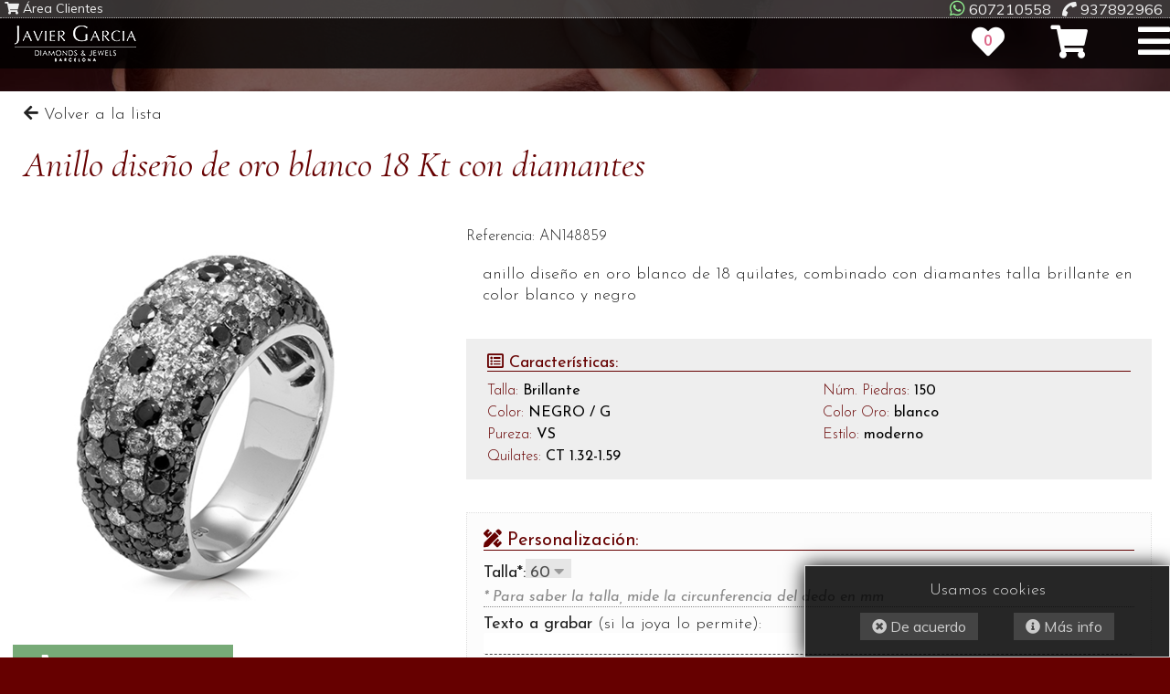

--- FILE ---
content_type: text/html; charset=utf-8
request_url: https://diamantesjaviergarcia.com/joyas/anillos/AN148859/anillo-diseno-de-oro-blanco-18-kt-con-diamantes
body_size: 43048
content:
<!DOCTYPE html>
<html lang="es">
    <head>
        <base href="https://diamantesjaviergarcia.com">
        <meta http-equiv="Content-Language" content="es">
        <meta http-equiv="X-UA-Compatible" content="IE=edge">
        <meta name="viewport" content="width=device-width, initial-scale=1, user-scalable=1">
        <meta http-equiv="Cache-Control" content="no-cache">
        <meta http-equiv="Content-Type" content="text/html; charset=utf-8">
        <meta name="description" content="Anillo  diseño de oro blanco 18 Kt con diamantes">
        <meta name="keywords" content="javier garcia, jewels, diamonds, joyas, diamantes, terrassa, barcelona, españa, spain, anillos, colgantes, pulseras, collares, pendientes, brillantes, rings, necklaces, earrings, bracelets, pendants briliants">
        <meta name="robots" content="index">
        <link rel="canonical" href="http://diamantesjaviergarcia.com/joyas/anillos/AN148859/anillo-diseno-de-oro-blanco-18-kt-con-diamantes">
                <meta property="og:type" content="website">
        <meta property="og:url" content="https://diamantesjaviergarcia.com/joyas/anillos/AN148859/anillo-diseno-de-oro-blanco-18-kt-con-diamantes">
        <meta property="og:site_name" content="Javier García. Joyas y diamantes">
        <meta property="og:description" content="Anillo  diseño de oro blanco 18 Kt con diamantes"> 
        <meta property="og:title" content="Joyas de Javier García. Anillo ref. AN148859"> 
        <meta property="og:image" content="https://diamantesjaviergarcia.com/imatges/mostres/500/AN148859.jpg">
        <meta property="og:image:width" content="500">
        <meta property="og:image:height" content="500"> 
        
                <meta name='twitter:card' content='summary'>
                <meta name='twitter:title' content='Joyas de Javier García. Anillo ref. AN148859'>
                <meta name='twitter:description' content='Anillo  diseño de oro blanco 18 Kt con diamantes'>
                <meta name='twitter:image' content='https://diamantesjaviergarcia.com/imatges/mostres/500/AN148859.jpg'>
                <meta name='twitter:domain' content='https://diamantesjaviergarcia.com/joyas/anillos/AN148859/anillo-diseno-de-oro-blanco-18-kt-con-diamantes'>            
                    <title>Joyas de Javier García. Anillo ref. AN148859</title>
        <!--<link rel="stylesheet" type="text/css" href="https://diamantesjaviergarcia.com/css/fontawesome-free-5.0.8/web-fonts-with-css/css/fontawesome-all.min.css">-->
        <link rel="stylesheet" type="text/css" href="https://diamantesjaviergarcia.com/css/fontawesome/css/all.css">
                <link rel='stylesheet' type='text/css' href='https://diamantesjaviergarcia.com/repository/363e933fe143c780aba4421f3561a3828ce1f921.css'>
        
        <link rel="apple-touch-icon" sizes="57x57" href="/apple-icon-57x57.png">
        <link rel="apple-touch-icon" sizes="60x60" href="/apple-icon-60x60.png">
        <link rel="apple-touch-icon" sizes="72x72" href="/apple-icon-72x72.png">
        <link rel="apple-touch-icon" sizes="76x76" href="/apple-icon-76x76.png">
        <link rel="apple-touch-icon" sizes="114x114" href="/apple-icon-114x114.png">
        <link rel="apple-touch-icon" sizes="120x120" href="/apple-icon-120x120.png">
        <link rel="apple-touch-icon" sizes="144x144" href="/apple-icon-144x144.png">
        <link rel="apple-touch-icon" sizes="152x152" href="/apple-icon-152x152.png">
        <link rel="apple-touch-icon" sizes="180x180" href="/apple-icon-180x180.png">
        <link rel="icon" type="image/png" sizes="192x192"  href="/android-icon-192x192.png">
        <link rel="icon" type="image/png" sizes="32x32" href="/favicon-32x32.png">
        <link rel="icon" type="image/png" sizes="96x96" href="/favicon-96x96.png">
        <link rel="icon" type="image/png" sizes="16x16" href="/favicon-16x16.png">
        <link rel="icon" type="image/png" sizes="32x32" href="https://diamantesjaviergarcia.com/favicon-32x32.png">
        <link rel="icon" type="image/png" sizes="96x96" href="https://diamantesjaviergarcia.com/favicon-96x96.png">
        <link rel="manifest" href="/manifest.json">
        <meta name="msapplication-TileColor" content="#330000">
        <meta name="msapplication-TileImage" content="/ms-icon-144x144.png">
        <meta name="theme-color" content="#220000">      
    </head>
    <body> 
                        <div id="capca" style="position:fixed;top:0;width:100%;height:75px;background-color:rgba(0,0,0,.8);z-index:6;xbox-shadow:0 0 10px #777;opacity:1">

            <div class="mainsize" style="overflow:visible;overflow-x:visible;overflow-y:visible">
                <a href="https://diamantesjaviergarcia.com" id="logop">
                    <img src="https://diamantesjaviergarcia.com/img/logo_javier_garcia.png" alt="Javier García, Joyas y diamantes"> 
                </a>
                <div style="position:absolute;right:40px;top:28px"><a href='wishlist' class='lMenCli inline-block iconWish iconsTop' style='position:relative;color:#fff;text-decoration:none' title='La lista de deseos está vacía...'>
                    <i class='fas fa-heart' style='font-size:36px'></i>
                    <span id='contaWL' class='regSans block bold colcorp' style='font-size:.9em;line-height:.85em;text-align:center;position:absolute;left:0px;right:0px;top:10px'>0</span>
               </a><a href='cistella' class='lMenCli inline-block iconCistella iconsTop' style='position:relative;color:#fff;text-decoration:none' title='La cesta está vacía...'>
                    <i class='fas fa-shopping-cart' style='font-size:36px'></i>
                    <span id='contaCistella' class='regSans block bold colcorp' style='font-size:.9em;line-height:.85em;text-align:center;position:absolute;left:8px;right:0px;top:8px'></span>
               </a></div>   
            </div>
        </div>
        
        <div style="height:20px;background:rgba(255,255,255,.2);position:fixed;top:0;left:0;right:0;z-index:36;border-bottom:1px #aaa dotted">
            <div class="mainsize" style="overflow-x:visible">
                <div class="telsup" style="top:-1px">
                    <a href="tel:+34607210558" style="color:inherit;text-decoration:inherit">
                        <i class="fab fa-whatsapp" style="font-size:19px;color:lightgreen"></i><span> 607210558</span>  
                    </a>
                    &nbsp;
                    <a href="tel:+34937892966" style="color:inherit;text-decoration:inherit">
                        <i class="fas fa-phone reflex"></i><span> 937892966</span>  
                    </a>
                    &nbsp;      
                </div> 
                <div class='areaClients'  style='max-width:none;width:auto;display:inline-block'>
                  <a href='#' class='lLogin' style='display:inline-block;width:auto'><i class='fas fa-shopping-cart'></i> Área Clientes</a>
                  
               </div>                   
            </div>            
        </div>   
                    
        <div id="hmen" style="position:fixed;right:15px;top:25px;z-index:30">
            <a id="botohmen" href="#" style="font-size:40px;margin:0;position:relative;z-index:26"><i class="fa fa-bars dret"></i></a>
            <div id="hmenlayer">
                <div class="arrMenLayer" style="top:1em"><i class="fas fa-angle-up fa-2x"></i></div>
                <div class="arrMenLayer" style="bottom:1em"><i class="fas fa-angle-down fa-2x"></i></div>            
                <nav id="scrhmenlayer">
                    <ul>
                        <li><a href="https://diamantesjaviergarcia.com">Inicio</a></li>
                        <li><a href='#' class='lLogin'><i class='fas fa-user-circle'></i> Área Clientes</a></li>
                        <img src="https://diamantesjaviergarcia.com/img/sep.png" style="width:90%;display:block;margin:0 auto;opacity:.5">
                        <li><a href='https://diamantesjaviergarcia.com/joyas/anillos'>Anillos</a></li><li><a href='https://diamantesjaviergarcia.com/joyas/pendientes'>Pendientes</a></li><li><a href='https://diamantesjaviergarcia.com/joyas/colgantes'>Colgantes</a></li><li><a href='https://diamantesjaviergarcia.com/joyas/pulseras'>Pulseras</a></li><li><a href='https://diamantesjaviergarcia.com/joyas/collares'>Collares</a></li><li><a href='https://diamantesjaviergarcia.com/conjuntos-de-joyas-combinadas'>Conjuntos de joyas combinadas</a></li>                        <img src="https://diamantesjaviergarcia.com/img/sepd.png" style="width:90%;display:block;margin:0 auto;opacity:.5">
                        <li><a href="https://diamantesjaviergarcia.com/expositores-de-joyas">Expositores de joyas</a></li>
                        <li><a href="https://diamantesjaviergarcia.com/compra-de-oro-y-diamantes">Compra de oro y diamantes</a></li>                    
                        <li><a href="https://diamantesjaviergarcia.com/#quienes-somos">Quienes somos</a></li>
                        <li><a href="https://diamantesjaviergarcia.com/herramientas-profesionales">Herramientas profesionales</a></li>
                        <li><a href="https://diamantesjaviergarcia.com/tasacion-y-certificacion">Tasación y certificación</a></li>
                        <li><a href="https://diamantesjaviergarcia.com/blog">Blog</a></li>
                        <li><a href="https://diamantesjaviergarcia.com/joyas/anillos/AN148859/anillo-diseno-de-oro-blanco-18-kt-con-diamantes/#contacto">Contacto</a></li>
                    </ul>
                </nav>  
            </div>   
        </div>

            
<div id="img-fons" style="position:fixed;top:0;left:0;width:100vw;height:110vh;z-index:1;opacity:1;background: #000 url('https://diamantesjaviergarcia.com/imatges/families/anillos.jpg') center center no-repeat;background-size:cover;">
    <div style="position:absolute;top:0;left:0;right:0;bottom:0;background:#200;opacity:.6"></div>
</div>
<div style="z-index:2;position:relative">
    <div class="mainsize">
        <div class="contdets">
            <div style="padding:0 2%;margin:.75em 0 0 0">
                <a href="https://diamantesjaviergarcia.com/joyas/anillos" style="color:inherit;text-decoration:none"><i class="fas fa-arrow-left la-lg"></i> Volver a la lista</a> 
            </div>        
            <h1 class="colCorpTit">Anillo  diseño de oro blanco 18 Kt con diamantes</h1>
            <div class="g34r text-center">
                <img src="https://diamantesjaviergarcia.com/imatges/mostres/500/AN148859.jpg" class="imgprodets" alt="Anillo  diseño de oro blanco 18 Kt con diamantes" style="opacity:1;position:static;box-shadow:none">
                <img src="https://diamantesjaviergarcia.com/imatges/mostres/500/AN148859.jpg" class="imgprodets hidm" alt="Anillo  diseño de oro blanco 18 Kt con diamantes">
                <div class="detsbuyg text-left" style="margin-left:3%">
                    <button type='button' class='pull-left detsAddCist ' data-ref='AN148859'><i class='fas fa-shopping-cart fa-lg'></i> Añadir a la cesta</button>                    <div class="cf"></div>
                    <div style="background:rgba(255,235,240,.7);padding:.5em 1em;margin:0 0 1em 0">
                        <p><span style='color:#333;font-size:1.2em;font-weight:700'>9,359.35€</span> (IVA incluido)</p>
                        <p style="margin-top:0;font-style:oblique;font-size:.9em">* <b>Envio gratis</b> asegurado a cualquier destino</p>
                        <p><b>Disponibilidad:</b> De 30 a 32 días</span></p>
                    </div>
                    <button type='button' class='rdetsw2  nowish favgran' data-rel='u#412' title='Añadir a mi lista de deseos'>
                 <i class='fas fa-heart fa-lg'></i> <span class='tbwl'>Añadir a mi lista de deseos</span>
               </button> 
                </div>                 
            </div>
            <div class="g66r">
                <div class="dets2s">
                    <div>
                        <div class="g2"><button type='button' class='pull-left detsAddCist detsbuyp' data-ref='AN148859'><i class='fas fa-shopping-cart fa-lg'></i> Añadir a la cesta</button></div>
                        <div class="g2"><button type='button' class='rdetsw1  nowish favgran' data-rel='u#412' title='Añadir a mi lista de deseos'>
                 <i class='fas fa-heart fa-lg'></i> <span class='tbwl'>Añadir a mi lista de deseos</span>
               </button><button type='button' class='rdetsw3 bwish buit pull-right nowish inflar' data-rel='u#412' title='Añadir a mi lista de deseos'>
                <span class='fa-stack'>
                  <i class='fas fa-heart fa-stack-2x'></i>
                  <i class='fas fa-plus fa-stack-1x fa-inverse' style='font-size:.7em'></i>
                </span>
               </button></div>
                        <div class="cf"></div>                    
                          
                        <div class="cf"></div> 
                        <p style="margin:0;font-size:.9em">Referencia: AN148859</p>                 
                    </div>
                    <div class="g2dd" style="margin-left:0;padding-right:.5%">
                        
                        <div class="detsbuyp" style="background:rgba(255,235,240,.7);padding:.5em 1em;margin-left:0;border:0px #ddd double">
                            <p><span style='color:#333;font-size:1.2em;font-weight:700'>9,359.35€</span> (IVA incluido)</p>
                            <p style="margin-top:0;font-style:oblique;font-size:.9em">* <b>Envio gratis</b> asegurado a cualquier destino</p>
                            <p><b>Disponibilidad:</b> De 30 a 32 días</span></p>
                        </div>       
                        
                        <p class="detstxtdet">anillo diseño en oro blanco de 18 quilates, combinado con diamantes talla brillante en color blanco y negro</p>                         
                                       
                        <div class="detstxtdet contdesk">
                            <div class="pull-left" style="width:CALC(100% - 205px);">
                                <div class="nomargin">
                                    <a href="http://www.facebook.com/sharer.php?u=https://diamantesjaviergarcia.com/joyas/anillos/AN148859/anillo-diseno-de-oro-blanco-18-kt-con-diamantes" target="_blank" class="lsocialdets"><i class="fab fa-facebook-square fa-2x"></i></a>
                                    <a href="http://twitter.com/share?url=https://diamantesjaviergarcia.com/joyas/anillos/AN148859/anillo-diseno-de-oro-blanco-18-kt-con-diamantes&hashtags=JavierGarcia,Joyas" target="_blank" class="lsocialdets"><i class="fab fa-twitter-square fa-2x"></i></a>
                                    <div class="cf"></div>
                                </div>
                            </div>
                            <div class="text-right nomargin pull-right" style="width:205px">
                                <button id="botSelcont" type="button" style="position:relative">
                                    <i class="fas fa-comments fa-lg"></i> Hablemos &nbsp;
                                    <div style="position:absolute;top:0;bottom:0;right:0;width:1.5em;text-align:center;border-left:1px dotted;padding-top:.7em"><i class="fas fa-caret-down"></i></div>
                                    <div class="detsoptscont">
                                        <p><a class="linkdets" href="tel:+34607210558"><i class="fas fa-phone-square"></i> Llámanos al <br><strong>+34 607 210 558</strong></a></p>
                                        <p class="message toContact" data-text="Consulta sobre: Anillo  diseño de oro blanco 18 Kt con diamantes (AN148859)">
                                            <i class="fas fa-envelope-square"></i>  Envíanos un mensaje
                                        </p>
                                        <p class="callBack toContact" data-text="Deseo que me llamen al número de teléfono que indico en relación a: Anillo  diseño de oro blanco 18 Kt con diamantes (AN148859)">
                                            <i class="inline-block fas fa-phone-volume" style="background:#600;color:#fff;border-radius:4px;padding:3px 2px;font-size:1.7em"></i>  Te llamamos nosotros
                                        </p>
                                    </div>
                                </button>
                            </div>
                            <div class="cf"></div>
                        </div>   
                    </div>
                    <div class="g2dd detssdre">
                        <div class="detscaracs">
                            <p style="font-size:1.1em;font-weight:400;margin:0 2% .3em 2%;border-bottom:1px solid"><i class="far fa-list-alt"></i> Características:</p>
                            <div class="g2" style="margin: 0 2%;width:46%"><p><span>Talla:</span> <span style='color:#000'><b>Brillante</b></span></p><p><span>Color:</span> <span style='color:#000'><b>NEGRO / G</b></span></p><p><span>Pureza:</span> <span style='color:#000'><b>VS</b></span></p><p><span>Quilates:</span> <span style='color:#000'><b>CT 1.32-1.59</b></span></p></div><div class='g2' style='margin: 0 2%;width:46%'><p><span>Núm. Piedras:</span> <span style='color:#000'><b>150</b></span></p><p><span>Color Oro:</span> <span style='color:#000'><b>blanco</b></span></p><p><span>Estilo:</span> <span style='color:#000'><b>moderno</b></span></p></div>
                            <div class="cf"></div>
                        </div> 
                        <div style="background:#fcfcfc;padding:1em 1em;margin-top:2em;border:1px #ddd dotted;line-height:110%">
                            <p style="font-size:1.1em;font-weight:400;margin-top:0;color:#600;border-bottom:1px solid"><i class="fas fa-pencil-ruler"></i> Personalización:</p>
                            <p><b>Talla*:</b><select id='tallaAnell' style='width:50px;color:#000;font-weight:400;opacity:.7;position:relative;z-index:3'><option  value='40'>40</option><option  value='41'>41</option><option  value='42'>42</option><option  value='43'>43</option><option  value='44'>44</option><option  value='45'>45</option><option  value='46'>46</option><option  value='47'>47</option><option  value='48'>48</option><option  value='49'>49</option><option  value='50'>50</option><option  value='51'>51</option><option  value='52'>52</option><option  value='53'>53</option><option  value='54'>54</option><option  value='55'>55</option><option  value='56'>56</option><option  value='57'>57</option><option  value='58'>58</option><option  value='59'>59</option><option selected value='60'>60</option><option  value='61'>61</option><option  value='62'>62</option><option  value='63'>63</option><option  value='64'>64</option><option  value='65'>65</option><option  value='66'>66</option><option  value='67'>67</option><option  value='68'>68</option><option  value='69'>69</option><option  value='70'>70</option><option  value='71'>71</option><option  value='72'>72</option><option  value='73'>73</option><option  value='74'>74</option><option  value='75'>75</option><option  value='76'>76</option><option  value='77'>77</option><option  value='78'>78</option><option  value='79'>79</option><option  value='80'>80</option></select> 
                   <i class='fas fa-caret-down' style='margin-left:-25px;color:#000;position:relative;z-index:1'></i>
                   <p style='color:#888;font-size:.9em;font-weight:400;font-style: oblique;border-bottom:1px dotted'>* Para saber la talla, mide la circunferencia del dedo en mm</p></p>
                            <p><b>Texto a grabar</b> (si la joya lo permite):<br><input type='text' id='textGravar' style='display:inline;width:100%;padding:0;margin:0;border:0;border-bottom:1px dashed'></p>
                            <p><b>¿Tarjeta con mensaje para el destinatario?</b><br>En el momento de proceder a la conpra, podrás especificar un mensaje personalizado para del destinatario que incluiremos en una tarjeta.
                            </p> 
                        </div>                      
                           
                        <div class="contmob">
                            <div class="pull-left" style="width:CALC(100% - 205px);padding:5px 0 0 0">

                                    <a href="http://www.facebook.com/sharer.php?u=https://diamantesjaviergarcia.com/joyas/anillos/AN148859/anillo-diseno-de-oro-blanco-18-kt-con-diamantes" target="_blank" class="lsocialdetsP"><i class="fab fa-facebook-square fa-2x"></i></a>
                                    <a href="http://twitter.com/share?url=https://diamantesjaviergarcia.com/joyas/anillos/AN148859/anillo-diseno-de-oro-blanco-18-kt-con-diamantes&hashtags=JavierGarcia,Joyas" target="_blank" class="lsocialdetsP"><i class="fab fa-twitter-square fa-2x"></i></a>
                                    <a href="https://wa.me/?text=Mira%20esta%20joya%3A%20Anillo%20%20dise%C3%B1o%20de%20oro%20blanco%2018%20Kt%20con%20diamantes%20%28AN148859%29%20%0Ahttps%3A%2F%2Fdiamantesjaviergarcia.com%2Fjoyas%2Fanillos%2FAN148859%2Fanillo-diseno-de-oro-blanco-18-kt-con-diamantes%0A" class="lsocialdetsP vispi"><i class="fab fa-whatsapp-square fa-2x"></i></a>
                                    <div class="cf"></div>

                            </div>
                            <div class="pull-right nomargin text-right" style="width:205px">
                                <button id="botSelcont" type="button" style="position:relative">
                                    <i class="fas fa-comments fa-lg"></i> Hablemos &nbsp;
                                    <div style="position:absolute;top:0;bottom:0;right:0;width:1.5em;text-align:center;border-left:1px dotted;padding-top:.7em"><i class="fas fa-caret-down"></i></div>
                                    <div class="detsoptscont">
                                        <p class="visp">
                                            <a class="linkdets" href="https://wa.me/+34607210558?text=Consulta%20sobre%20la%20joya%3A%20Anillo%20%20dise%C3%B1o%20de%20oro%20blanco%2018%20Kt%20con%20diamantes%20%28AN148859%29%20%0A">
                                                <i class="fab fa-whatsapp-square"></i>  <span style="padding:.5em 0;display:inline-block">Por WhatsApp</span>
                                            </a>
                                        </p>
                                        <p><a class="linkdets" href="tel:+34607210558"><i class="fas fa-phone-square"></i> Llámanos al <br><strong>+34 607 210 558</strong></a></p>
                                        <p class="message toContact" data-text="Consulta sobre: Anillo  diseño de oro blanco 18 Kt con diamantes (AN148859)">
                                            <i class="fas fa-envelope-square"></i>  Envíanos un mensaje
                                        </p>
                                        <p class="callBack toContact" data-text="Deseo que me llamen al número de teléfono que indico en relación a: Anillo  diseño de oro blanco 18 Kt con diamantes (AN148859)">
                                            <i class="inline-block fas fa-phone-volume" style="background:#600;color:#fff;border-radius:4px;padding:3px 2px;font-size:1.7em"></i>  Te llamamos nosotros
                                        </p>
                                    </div>
                                </button>
                            </div>
                            <div class="cf"></div>
                        </div>                            
                           
                    </div>
                    <div class="cf"></div>
                </div>
            </div>
            <div class="cf"></div>
            
            <div class="detscontolv">
                <div class="g34r">
                    <img src="https://diamantesjaviergarcia.com/imatges/packaging-joyas.jpg" style="display:block;width:100%;height:auto">
                </div>
                <div class="g66r">
                    <div class="detstxtolv">
                        <h2 class="colCorpTit" style="margin-top:-1.5em">No olvides que...</h2>
                        <p>Todas nuestras joyas se entregan debidamente empaquetadas en elegantes estuches</p>
                        <p>Puedes solicitar cualquier <b>ajuste en la joya</b>, como en cierres, medidas, metales o piedras. <a href="#" class="linkdets toContact" data-text="Quiero consultar sobre variaciones de la joya: Anillo  diseño de oro blanco 18 Kt con diamantes (AN148859) ">Consúltanos para tener una joya exclusiva a tu gusto</a></p>
                        <p>Acompañando a tus joyas siempre se entregan los <b>certificados oficiales</b> correspondientes</p>
                        <p>Dispones de <b>diversos métodos de pago</b>, como tarjeta de crédito, transferencia bancaria u otros sistemas que nos propongas</p>
                        <p>Dispones de <b>15 días para devolver tu compra</b> por cualquier motivo con la devolución del importe íntegro. <a class="linkdets showlegals" href="#devolucions">Consulta aquí los detalles</a></p>
                        
                        <p>
                            <b>¿Tienes dudas?</b> Resuélvelas mediante nuestros documentos de <a class="linkdets showlegals" href="#faqs">Preguntas frecuentes</a> y de <a class="linkdets showlegals" href="#procCompra">Procedimiento de compra</a> o simplemente consúltanoslas directamente mediante nuestros 
                            <div class="linkdets linkSelcont inline-block" style="position:relative">métodos de contacto
                                <div class="detsoptscont">
                                    <p class="visp">
                                        <a class="linkdets" href="https://wa.me/+34607210558?text=Consulta%20sobre%20la%20joya%3A%20Anillo%20%20dise%C3%B1o%20de%20oro%20blanco%2018%20Kt%20con%20diamantes%20%28AN148859%29%20%0A">
                                            <i class="fab fa-whatsapp-square"></i>  <span style="padding:.5em 0;display:inline-block">Por WhatsApp</span>
                                        </a>
                                    </p>
                                    <p><a class="linkdets" href="tel:+34607210558"><i class="fas fa-phone-square"></i> Llámanos al <br><strong>+34 607 210 558</strong></a></p>
                                    <p class="message toContact" data-text="Consulta sobre: Anillo  diseño de oro blanco 18 Kt con diamantes (AN148859)">
                                        <i class="fas fa-envelope-square"></i>  Envíanos un mensaje
                                    </p>
                                    <p class="callBack toContact" data-text="Deseo que me llamen al número de teléfono que indico en relación a: Anillo  diseño de oro blanco 18 Kt con diamantes (AN148859)">
                                        <i class="inline-block fas fa-phone-volume" style="background:#600;color:#fff;border-radius:4px;padding:3px 2px;font-size:1.7em"></i>  Te llamamos nosotros
                                    </p>
                                </div>                            
                            </div>
                        </p>
                    </div>
                </div>
                <div class="cf"></div>
            </div>
                        <div id="detssugg">
                <h2 class="colCorpTit">Te sugerimos piezas similares</h2>
                <div id="detCscroll" style="margin:1.5em 0em 0 0em;overflow:auto">
                    <div id="contRecs">
                        <div class="spscr" style="width:50px;float:left"></div>
                        <a href='https://diamantesjaviergarcia.com/joyas/anillos/AN148146/anillo-diseno-de-oro-blanco-18-kt-con-diamantes' class='elemRecs'>
                    <h3 class='colCorpTit text-left' style='padding:0 1em;position:relative;z-index:3'>Anillo diseño de oro blanco 18 Kt con diamantes</h3>
                    <img class='img' src='https://diamantesjaviergarcia.com/imatges/mostres/250/AN148146.jpg'>
                    <p>4,216.85€</p>
                  </a><a href='https://diamantesjaviergarcia.com/joyas/anillos/AN1484347/anillo-diseno-de-oro-blanco-18kt-con-diamantes' class='elemRecs'>
                    <h3 class='colCorpTit text-left' style='padding:0 1em;position:relative;z-index:3'>Anillo diseño de oro blanco 18Kt con diamantes</h3>
                    <img class='img' src='https://diamantesjaviergarcia.com/imatges/mostres/250/AN1484347.jpg'>
                    <p>5,791.06€</p>
                  </a><a href='https://diamantesjaviergarcia.com/joyas/anillos/AN146873/anillo-diseno-de-oro-blanco-18-kt-con-diamantes' class='elemRecs'>
                    <h3 class='colCorpTit text-left' style='padding:0 1em;position:relative;z-index:3'>Anillo diseño de oro blanco 18 Kt con diamantes</h3>
                    <img class='img' src='https://diamantesjaviergarcia.com/imatges/mostres/250/AN146873.jpg'>
                    <p>1,262.03€</p>
                  </a><a href='https://diamantesjaviergarcia.com/joyas/anillos/AN1484375/anillo-diseno-de-oro-blanco-18kt-con-diamantes' class='elemRecs'>
                    <h3 class='colCorpTit text-left' style='padding:0 1em;position:relative;z-index:3'>Anillo diseño de oro blanco 18Kt con diamantes</h3>
                    <img class='img' src='https://diamantesjaviergarcia.com/imatges/mostres/250/AN1484375.jpg'>
                    <p>4,070.44€</p>
                  </a><a href='https://diamantesjaviergarcia.com/joyas/anillos/AN1401446/anillo-diseno-de-oro-blanco-18kt-con-diamantes' class='elemRecs'>
                    <h3 class='colCorpTit text-left' style='padding:0 1em;position:relative;z-index:3'>Anillo diseño de oro blanco 18Kt con diamantes</h3>
                    <img class='img' src='https://diamantesjaviergarcia.com/imatges/mostres/250/AN1401446.jpg'>
                    <p>17,183.21€</p>
                  </a><a href='https://diamantesjaviergarcia.com/joyas/anillos/AN500107/anillo-diseno-de-oro-rosa-18-kt-con-diamantes' class='elemRecs'>
                    <h3 class='colCorpTit text-left' style='padding:0 1em;position:relative;z-index:3'>Anillo diseño de oro rosa 18 Kt con diamantes</h3>
                    <img class='img' src='https://diamantesjaviergarcia.com/imatges/mostres/250/AN500107.jpg'>
                    <p>1,620.19€</p>
                  </a><a href='https://diamantesjaviergarcia.com/joyas/anillos/AN1400348/anillo-diseno-de-oro-blanco-18kt-con-diamantes' class='elemRecs'>
                    <h3 class='colCorpTit text-left' style='padding:0 1em;position:relative;z-index:3'>Anillo diseño de oro blanco 18Kt con diamantes</h3>
                    <img class='img' src='https://diamantesjaviergarcia.com/imatges/mostres/250/AN1400348.jpg'>
                    <p>3,338.39€</p>
                  </a><a href='https://diamantesjaviergarcia.com/joyas/anillos/AN1484362/anillo-diseno-de-oro-blanco-18kt-con-diamantes' class='elemRecs'>
                    <h3 class='colCorpTit text-left' style='padding:0 1em;position:relative;z-index:3'>Anillo diseño de oro blanco 18Kt con diamantes</h3>
                    <img class='img' src='https://diamantesjaviergarcia.com/imatges/mostres/250/AN1484362.jpg'>
                    <p>2,972.97€</p>
                  </a><a href='https://diamantesjaviergarcia.com/joyas/anillos/AN500341/anillo-diseno-de-oro-rosa-18-kt-con-diamantes' class='elemRecs'>
                    <h3 class='colCorpTit text-left' style='padding:0 1em;position:relative;z-index:3'>Anillo diseño de oro rosa 18 Kt con diamantes</h3>
                    <img class='img' src='https://diamantesjaviergarcia.com/imatges/mostres/250/AN500341.jpg'>
                    <p>2,422.42€</p>
                  </a><a href='https://diamantesjaviergarcia.com/joyas/anillos/AN149021/anillo-diseno-de-oro-blanco-18-kt-con-diamantes' class='elemRecs'>
                    <h3 class='colCorpTit text-left' style='padding:0 1em;position:relative;z-index:3'>Anillo diseño de oro blanco 18 Kt con diamantes</h3>
                    <img class='img' src='https://diamantesjaviergarcia.com/imatges/mostres/250/AN149021.jpg'>
                    <p>4,007.52€</p>
                  </a>                        <div class="spscr" style="width:50px;float:left"></div>
                        <div class="cf"></div></div>
                </div>
                <div class="recArrow" data-dir="-1" style="left:0em"><i class="fas fa-chevron-circle-left fa-2x"></i></div>
                <div class="recArrow" data-dir="1" style="right:0em"><i class="fas fa-chevron-circle-right fa-2x"></i></div>                
            </div>
                    </div>
    </div>
</div>  
            <div id="contacto" style="margin-bottom:30vh"></div>
<div id="footer"
    <div class="mainsize" style="xpadding:0 1%;overflow-x:hidden">
        <div style="position:relative">
            <div class="g33" style="margin-bottom:2em">
                <h3 class="colCorpTit" style="border-bottom:1px dotted;margin-bottom:.4em;font-size:1.9em">Datos de contacto</h3>
                <div class="colCorpTit">
                    <a href="https://goo.gl/maps/UjuqbMtsM8Q2" class="itemcontact" target="_blank">
                        <i class="fas fa-map-marker-alt"></i><span>C/ Galvani, 120<br />
08224 - Terrassa<br />
Barcelona - Spain</span>  
                    </a> 
                    <div class="cf"></div>               
                    <a href="mailto:info@diamantesjaviergarcia.com" class="itemcontact">
                        <i class="far fa-envelope"></i><span>info@diamantesjaviergarcia.com</span>  
                    </a>
                    <div class="cf"></div>
                    <a href="tel:+34 937 892 966" class="itemcontact">
                        <i class="fas fa-phone reflex" data-fa-transform="flip-h"></i><span>+34 937 892 966</span>  
                    </a>
                    <div class="cf"></div>
                    <a href="https://api.whatsapp.com/send?phone=+34607210558" class="itemcontact">
                        <i class="fab fa-whatsapp"></i><span>+34 607 210 558</span>  
                    </a>
                    <div class="cf"></div>                    
                </div>
                
            </div>
            
            <div id="contactForm">    
                <div class="g66">
                    <h3 class="colCorpTit" style="border-bottom:1px dotted;margin-bottom:.4em;font-size:1.9em">Envíanos tus comentarios</h3>
                    <div class="g2">
                        <input type="text" id="nom" placeholder="Tu nombre">
                        <input type="text" id="email" placeholder="Tu correo electrónico">
                        <input type="text" id="telefon" placeholder="Tu teléfono">
                    </div>
                    <div class="g2">
                        <textarea id="comments" placeholder="Tus comentarios..."></textarea>
                    </div>
                    <div class="cf"></div>
                </div>
                <div class="cf"></div>
                <div style="margin:0 1%">
                    <div class="g25 text-right" style="float:right">
                        <button id="contsend">Enviar</button>
                    </div>             
                    <div class="g75 text-right" style="float:left">
                        <div style="line-height:100%;margin-bottom:1em;display:inline-block;text-align:left">
                            <p><label style="color:#555"><input type="checkbox" id="mcklpd" class='inline-block nomargin' style="width:auto;vertical-align:top"> Acepto la política de protección de datos</label></p>
                            <p><label style="color:#555"><input type="checkbox" id="mckpubli" class='inline-block nomargin' style="width:auto;vertical-align:top"> Acepto recibir información de esta web</label></p>
                        </div>
                    </div>
                </div>
                <div class="cf"></div>
            </div>
            

            <div class="g1" style="margin-bottom:2em"></div>
            
            <div style="position:absolute;top:-.2em;right:0.5%">
                <a class="itemcontact social" target="_blank" href="https://www.instagram.com/diamantesjaviergarcia/"><i class="fab fa-instagram"></i></a>
                <a class="itemcontact social" target="_blank" href="https://www.facebook.com/diamantes.javiergarcia.1"><i class="fab fa-facebook-f"></i></a>
            </div>             
        </div>
    </div>
</div>
    <div id="certifiers" style="background:#fff;position:relative;z-index:2;padding-top:0px">
        <div class="mainsize text-center">
            <img src="https://diamantesjaviergarcia.com/imatges/diamond-certifiers.jpg" alt="Garantía de calidad por los mejores certificadores de diamantes" style="width:1100px;max-width:100%;display:inline-block">    
        </div>
    </div>
    <div id="subfooter" style=";box-shadow:0 0 10px #333">
        <div class="mainsize">
            <div class="text-right" xstyle="float:right">
                <div class="linksfooterF text-right regSans">
                    <div class="inline-block" style="margin-bottom:.5em">
                        <a href="https://diamantesjaviergarcia.com/aviso-legal">Aviso Legal</a>
                        <div class="inline-block" style="margin:0 1em">|</div> 
                        <a href="https://diamantesjaviergarcia.com/procedimientos-de-compra">Procedimientos de compra</a>
                        &nbsp;
                        <div class="inline-block hidpi" style="margin:0 1em">|</div> 
                    </div>
                    <div class="inline-block" style="margin-bottom:.5em">
                        <a href="https://diamantesjaviergarcia.com/preguntas-frecuentes">Preguntas frecuentes</a>
                        <div class="inline-block" style="margin:0 1em">|</div> 
                        <a href="https://diamantesjaviergarcia.com/politica-de-cookies">Política de cookies</a>
                        &nbsp;
                    </div>
                </div>        
            </div>
            <div xclass="g2">
                <div class="small" style="padding:.3em 1%">© 2018 - Todos los derechos reservados</div>
            </div>
        </div>
    </div>
        <div id="modalInfo" style="position:fixed;top:0;bottom:0;left:0;right:0;background:rgba(255,255,255,.6);z-index:10000;display:none">
            <div id="layerInfo"></div>
        </div>
        
        <div id="modalCistella" style="position:fixed;top:0;bottom:0;left:0;right:0;background:rgba(255,255,255,.6);z-index:10001;text-align:center;display:none">
            <div id="wCistella">
                <i id="tancaCistella" class="fas fa-times"></i>
                <div id="contCistella"></div>
            </div>
        </div>        
        
        <div id="msgcontact" style="position:fixed;bottom:0;left:0;right:0;height:auto;z-index:999999;display:none">
            <div class="mainsize text-right">
                <div style="position:relative;display:inline-block;padding:2em;background:rgba(0,0,0,.8);color:#fff;border:1px #555 solid;border-bottom:0;box-shadow:0 0 20px #000;font-size:1.2em;font-weight:300;line-height:1.4em;width:400px;max-width:100%;">
                    <i class="fas fa-times" style="position:absolute;top:1em;right:1em;cursor:pointer"></i>
                    <div id="intmc" class="text-left"></div>
                </div>
            </div>
        </div>
        
        <div id="wlayerLogin" style="position:fixed;top:20px;left: 50%;transform: translateX(-50%);width:95%;max-width:350px;z-index:999999;display:none">
            <div id="layerLogin" style="position:relative;width:100%;background:rgba(40,10,10,.9); border:1px #555 solid;border-top:0;box-shadow:0 5px 25px #000">
                <i class="fas fa-times tancaLogin" style="position:absolute;top:1em;right:1em;cursor:pointer"></i>
                <i class="fas fa-arrow-left tornaLogin" style="position:absolute;top:1em;left:1em;cursor:pointer;display:none"></i>
                <div style="padding:2em;color:#fff;min-height:200px">
                                    
                </div>
            </div>
        </div>
        
         

            <div id="infoCookies">
                <div style="padding:1em 1.5em;text-align:center"><div>Usamos cookies </div><div><a href='#' class="boto" onclick="$('#infoCookies').slideUp();return false;" style='padding:.4em .8em;font-weight:500;margin:1em 1em 0 0;display:inline-block;white-space:nowrap'><i class='fas fa-times-circle'></i> De acuerdo</a> <a href="https://diamantesjaviergarcia.com/politica-de-cookies" class="boto" style='padding:.4em .8em;font-weight:500;margin:1em 0 0 1em;display:inline-block;white-space:nowrap'><i class='fas fa-info-circle'></i> Más info</a></div></div>
            </div>

                <textarea id="litsJS" style="display:none;width:0;height:0">{"botoinfotooltip":"Informaci\u00f3n y pedidos","txtinfozoom":"Facil\u00edtanos una forma de contacto para informarte sobre esta joya","nominfozoom":"Tu nombre","telfmailinfozoom":"Tu tel\u00e9fono o email","botoinfozoom":"Contactar conmigo","campsbuits":"Por favor, rellena ambos campos y acepta los t\u00e9rminos para ponernos en contacto contigo","gracies":"Gracias por tu inter\u00e9s. Responderemos cuanto antes."}</textarea>  
               
        <script type='text/javascript' src='https://diamantesjaviergarcia.com/js/2_jquery-1.12.0.min.js'></script>
<script type='text/javascript' src='https://diamantesjaviergarcia.com/js/3_isotope.min.js'></script>
<script type='text/javascript' src='https://diamantesjaviergarcia.com/js/4_packery-mode.pkgd.min.js'></script>
<script type='text/javascript' src='https://diamantesjaviergarcia.com/js/5_imagesloaded.pkgd.min.js'></script>
<script type='text/javascript' src='https://diamantesjaviergarcia.com/js/6_jquery.nicescroll.min.js'></script>
<script type='text/javascript' src='https://diamantesjaviergarcia.com/js/7_tooltipster.bundle.min.js'></script>
<script type='text/javascript' src='https://diamantesjaviergarcia.com/js/js.js'></script>
        <script type='text/javascript' src='https://diamantesjaviergarcia.com/jsind/detalles.js'></script>

    </body>
</html>


--- FILE ---
content_type: application/javascript
request_url: https://diamantesjaviergarcia.com/jsind/detalles.js
body_size: 2183
content:
$(function(){
    $("#detCscroll").niceScroll({cursorcolor:"#aaa"});
    
    var wt,w1,qe;
    $("#contRecs").imagesLoaded(function(){
        w1=250; ///$(".elemRecs").width(), 
        qe=$(".elemRecs").length;
        wt=(w1*qe)+100;
        ///console.log("w1..="+w1+" / qe="+qe+" / wt="+wt);        
        $(".elemRecs .img").css("position","static");
        maxHeight = Math.max.apply(null, $(".elemRecs").map(function () { return $(this).height(); }).get());  
        $("#contRecs").width(wt);
        $(".elemRecs, .spscr").height(maxHeight);
        $(".elemRecs .img").css("position","absolute");
        $(window).resize();
    })
    
    $(".recArrow").click(function(){
        var dir=$(this).data("dir"),
            ample=$("#detCscroll").width(),
            posact=$("#detCscroll").scrollLeft(),
            posfin=posact+(Math.max(ample/1.6,w1)*dir); ///posact+(Math.round(w1)*dir);
        ///console.log("dir="+dir+" / ample="+ample+" / posact="+posact+" / posfin="+posfin);
        $("#detCscroll").animate({scrollLeft:posfin},600);
    }) 
    
    $("#botSelcont, .linkSelcont").click(function(e){
        e.stopPropagation();
        e.preventDefault();
        aquest=$(this);
        $(".detsoptscont").not(aquest).click();
        if (!$(this).find(".detsoptscont").is(":visible")) $(this).find(".detsoptscont").slideToggle();
    }) 
    $(".detsoptscont").click(function(e){
        e.stopPropagation();
        $(".detsoptscont").slideUp();
    })
    $(document).click(function(){
        $(".detsoptscont").slideUp();
    })
    $(".toContact").click(function(e){
        e.preventDefault();
        $("#footer #comments").val($(this).data("text"));
        $("html, body").animate({ scrollTop: $(document).height()-$(window).height()-100 }, 1000);
    })
    
    $(".detsAddCist").click(function(){
        var ref=$(this).data("ref");
        custom={};
        custom['textGravar']=$("#textGravar").val() || '';
        custom['tallaAnell']=$("#tallaAnell").val() || 0;
        addBasquet(ref,custom);
    })
    
    $(window).resize(function(){
        if (wt<=$("#contRecs").parent().width()) $(".recArrow").hide(); else $(".recArrow").show();
    })  
    
    $(".imgprodets").click(function(){
        $(this).toggleClass("trans");
    })
})